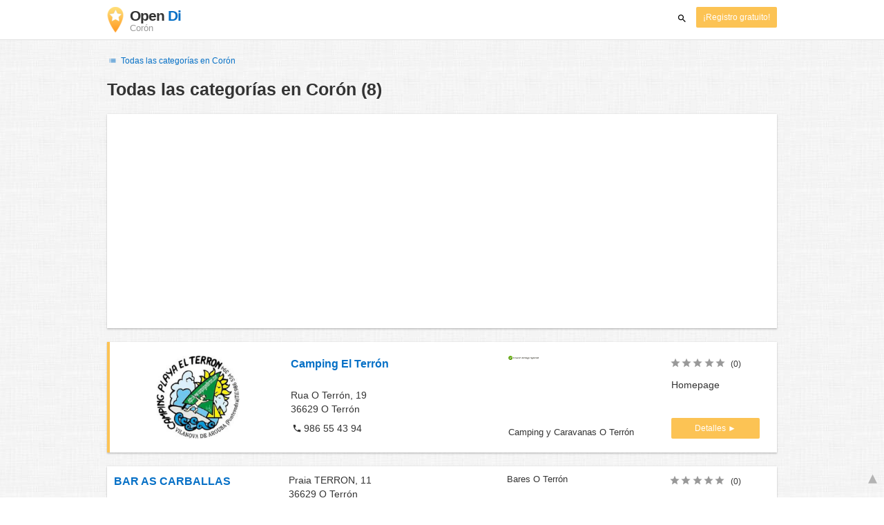

--- FILE ---
content_type: text/html; charset=UTF-8
request_url: https://www.opendi.es/coron/
body_size: 15689
content:

<!DOCTYPE html>
<html lang="es">
<head>
	<meta charset="utf-8">
	<title>Branchenbuch Corón   - the Best In Town - Opendi</title>
	<meta name="keywords" content="Branchenbuch Corón - Opendi Corón" />
	<meta name="description" content="Branchenbuch Corón en Opendi Corón: en total 8 registros y valoraciones en la categoría Branchenbuch Corón. Todos los registros con plano urbano, planificador de rutas. ¡Registro gratuito para empresas!" />
	<meta name="viewport" content="width=device-width, initial-scale=1, maximum-scale=1, user-scalable=no">
	<meta name="theme-color" content="#3873d1">
	<meta name="key" id="key" content="AIzaSyDcURdBzb5zPn6iXbZ1GjOsLtF9iR02jU4" />

    <meta property="og:url" content="https://www.opendi.es/coron/" />
    <meta property="og:type" content="website" />
    <meta property="og:title" content="Branchenbuch Corón   - the Best In Town - Opendi" />
    <meta property="og:description" content="Branchenbuch Corón en Opendi Corón: en total 8 registros y valoraciones en la categoría Branchenbuch Corón. Todos los registros con plano urbano, planificador de rutas. ¡Registro gratuito para empresas!" />
    
	
	<link rel="shortcut icon" type="image/x-icon" href="/favicon.ico" />
	<link rel="canonical" href="https://www.opendi.es/coron/" />
	    
        

        <style>
            @charset "UTF-8";@font-face{font-family:opendi-icons;src:url(//static.opendi.com/ng/fonts/opendi-icons.eot?64354591);src:url(//static.opendi.com/ng/fonts/opendi-icons.eot?64354591#iefix) format("embedded-opentype"),url(//static.opendi.com/ng/fonts/opendi-icons.woff?64354591) format("woff"),url(//static.opendi.com/ng/fonts/opendi-icons.ttf?64354591) format("truetype");font-weight:400;font-style:normal;font-display:swap}@font-face{font-family:fontello;src:url(//static.opendi.com/ng/fonts/fontello-f05fa29.eot?47381901);src:url(//static.opendi.com/ng/fonts/fontello-f05fa29.eot?47381901#iefix) format("embedded-opentype"),url(//static.opendi.com/ng/fonts/fontello-f05fa29.woff?47381901) format("woff"),url(//static.opendi.com/ng/fonts/fontello-f05fa29.ttf?47381901) format("truetype");font-weight:400;font-style:normal;font-display:swap}[class^=icon-]:before,[class*=" icon-"]:before{font-family:opendi-icons;font-style:normal;font-weight:400;speak:none;display:inline-block;text-decoration:inherit;width:1em;margin-right:.2em;text-align:center;font-variant:normal;text-transform:none;line-height:1em;margin-left:.2em;-webkit-font-smoothing:antialiased;-moz-osx-font-smoothing:grayscale}.icon-back:before{content:""}.icon-forward:before{content:""}.icon-star-full:before{content:""}.icon-star-half:before{content:""}.icon-star-empty:before{content:""}.icon-target:before{content:""}.icon-edit:before{content:""}.icon-marker:before{content:""}.icon-check:before{content:""}.icon-map:before{content:""}.icon-website:before{content:""}.icon-oprions:before{content:""}.icon-phone:before{content:""}.icon-lens:before{content:""}.icon-spread:before{content:""}.icon-facebook:before{content:""}.icon-googleplus:before{content:""}.icon-mail:before{content:""}.icon-route:before{content:""}.icon-clock:before{content:""}.icon-twitter:before{content:""}.icon-xing:before{content:""}.icon-list:before{content:""}.icon-close:before{content:""}.icon-youtube:before{content:""}.fontello-icon:before{font-family:fontello}.icon-filter:before{content:""}.icon-spinner:before{content:""}.flex{display:flex;flex-wrap:wrap}.flex-1{width:8.3333333333%}.flex-2{width:16.6666666667%}.flex-3{width:25%}.flex-4{width:33.3333333333%}.flex-4.mr-10{width:calc(25% - 10px)}.flex-5{width:41.6666666667%}.flex-6{width:50%}.flex-7{width:58.3333333333%}.flex-8{width:66.6666666667%}.flex-9{width:75%}.flex-10{width:83.3333333333%}.flex-11{width:91.6666666667%}@media (min-width: 768px) and (max-width: 992px){.flex-md-4{width:33.3333333333%}}@media (min-width: 768px) and (max-width: 992px){.flex-md-6{width:50%}.flex-md-6.mr-10{width:calc(50% - 10px)}}@media (min-width: 768px) and (max-width: 992px){.flex-md-8{width:66.6666666667%}}@media (min-width: 768px) and (max-width: 992px){.flex-md-12{width:100%}}@media (max-width: 768px){.flex-sm-4{width:33.3333333333%}}@media (max-width: 768px){.flex-sm-6{width:50%}}@media (max-width: 768px){.flex-sm-8{width:66.6666666667%}}@media (max-width: 768px){.flex-sm-12{width:100%}}.flex-grow{flex-grow:1}.flex-align-end{align-items:flex-end}.justify-between{justify-content:space-between}.justify-end{justify-content:flex-end}.inline{display:inline}.inline-block,.is_inline{display:inline-block}.collapsed{width:0;flex-grow:0;background-color:transparent}.hidden{display:none}@media (max-width: 768px){.hidden-sm{display:none}}@media (min-width: 768px) and (max-width: 992px){.hidden-md{display:none}}@media (min-width: 992px){.hidden-lg{display:none}}.text-left{text-align:left}.text-right{text-align:right}.text-center{text-align:center}.text-underline{text-decoration:underline}.text-light-gray{color:#b3b3b3}.text-gray{color:#999}.text-dark{color:#333}.text-blue{color:#0670c6}.font-small{font-size:.93em}.font-xsmall{font-size:.75em}.pl-0{padding-left:0}.pb-0{padding-bottom:0}.pr-0{padding-right:0}.pr-10{padding-right:10px}.pb-10{padding-bottom:10px}.pl-10{padding-left:10px}.pl-15{padding-left:15px}.pr-15{padding-right:15px}.pb-15{padding-bottom:15px}.pl-20{padding-left:20px}.pr-20{padding-right:20px}.pb-20{padding-bottom:20px}.pl-30{padding-left:30px}.mt-0{margin-top:0}.mb-0{margin-bottom:0}.mt-10{margin-top:10px}.mr-10{margin-right:10px}.mb-10{margin-bottom:0}.ml-10{margin-left:10px}.mb-10{margin-bottom:10px}.mb-15{margin-bottom:15px}.mt-20{margin-top:20px}.align-middle{vertical-align:middle}.round{border-radius:50%}.cursor-pointer{cursor:pointer}.border-b{border-bottom:1px solid #eee}*,*:before,*:after{box-sizing:border-box}html,body{height:100%}body{margin:0;line-height:1.429;background:#fff url(//static.opendi.com/ng/images/bg-texture.jpg);font-family:Helvetica,Arial,sans-serif;font-weight:400;font-size:14px;-webkit-font-kerning:normal;-moz-font-kerning:normal;font-kerning:normal;-webkit-font-feature-settings:"liga";-moz-font-feature-settings:"liga","kern";font-feature-settings:"liga","kern";-webkit-font-smoothing:antialiased}h1,h2,h3,.h1,.h2,.h3{padding-bottom:.5em;display:block}@media (max-width: 768px){h1{font-size:1.5em;line-height:1em}}body,h1,h2,h3,.h1,.h2,.h3,h1 a,h2 a,h3 a,.h1 a,.h2 a,.h3 a{color:#333}h1{font-size:1.8em;line-height:1.8em;font-weight:700}h2{font-size:1.5em;line-height:1.5em;font-weight:700}a{text-decoration:none;display:block;word-wrap:break-word;color:#0670c6}button a{color:inherit}button a:hover,button a:active{text-decoration:none}a:active,a:hover,a:focus{outline:0px none;text-decoration:underline}img{max-height:100%;width:auto}ul,ol{list-style:none;padding:0;margin:0}dl{overflow:hidden;margin:0}dt{color:#b3b3b3}dd{margin-inline-start:0}p{margin:0 0 10px}address{font-style:normal}fieldset{border:0px;margin:0;padding:0}.page-container{margin:0 auto}@media (min-width: 768px){.page-container{width:750px}}@media (min-width: 992px){.page-container{width:970px}}.box{padding:15px 30px;margin-bottom:20px;border-radius:0;background-color:#fff;box-shadow:0 2px 2px #00000029,0 0 2px #0000001f}@media (max-width: 768px){.box{padding:15px}}.btn{display:inline-block;height:36px;line-height:36px;padding:0 26px;margin:6px 0;border:none;transition:all .2s ease-in-out;border-radius:2px;cursor:pointer;text-align:center;vertical-align:middle;background-color:#fff;color:#333}.btn:hover{box-shadow:0 0 2px #0000001f,0 2px 2px #0003;text-decoration:none}.btn a:hover{text-decoration:none}.btn-small{padding:0 10px;font-size:.85em}.btn-gray{display:inline-block;height:36px;line-height:36px;padding:0 26px;margin:6px 0;border:none;transition:all .2s ease-in-out;border-radius:2px;cursor:pointer;text-align:center;vertical-align:middle;background-color:#fff;color:#333}.btn-gray:hover{box-shadow:0 0 2px #0000001f,0 2px 2px #0003;text-decoration:none}.btn-gray a:hover{text-decoration:none}.btn-gray{background-color:#f2f2f2;color:#0670c6}.btn-blue{display:inline-block;height:36px;line-height:36px;padding:0 26px;margin:6px 0;border:none;transition:all .2s ease-in-out;border-radius:2px;cursor:pointer;text-align:center;vertical-align:middle;background-color:#fff;color:#333}.btn-blue:hover{box-shadow:0 0 2px #0000001f,0 2px 2px #0003;text-decoration:none}.btn-blue a:hover{text-decoration:none}.btn-blue{color:#fff;text-transform:uppercase;background-color:#0670c6}.btn-yellow{display:inline-block;height:36px;line-height:36px;padding:0 26px;margin:6px 0;border:none;transition:all .2s ease-in-out;border-radius:2px;cursor:pointer;text-align:center;vertical-align:middle;background-color:#fff;color:#333}.btn-yellow:hover{box-shadow:0 0 2px #0000001f,0 2px 2px #0003;text-decoration:none}.btn-yellow a:hover{text-decoration:none}.btn-yellow{height:30px;padding:0 10px;margin:0;line-height:30px;font-size:.85em;color:#fff;background-color:#fcc354}@media (max-width: 350px){.btn-yellow{padding:0 5px;font-size:.8em}}.rating-stars{font-size:1.5em}.rating-stars .icon-star-full,.rating-stars .icon-star-empty{margin-left:-15px;vertical-align:middle}.rating-stars .icon-star-full:first-child,.rating-stars .icon-star-empty:first-child{margin-left:-7px}.rating-stars.stars-small{font-size:16px}.rating-stars.stars-small .icon-star-full,.rating-stars.stars-small .icon-star-empty{margin-left:-10px}.rating-stars.stars-small .icon-star-full:first-child,.rating-stars.stars-small .icon-star-empty:first-child{margin-left:-6px}.rating-stars .icon-star-full{color:#fcc354}.rating-stars .icon-star-empty{color:#999}.rating-num{color:#333}.map-interactive .canvas{justify-content:center;height:350px;margin:0 -30px}@media (max-width: 768px){.map-interactive .canvas{margin:0 -15px}}.map-interactive .loader{align-self:center;font-size:20px;color:#ccc;width:200px}.map-interactive .loader i{font-size:30px}.breadcrumbs{padding:20px 30px;overflow:hidden;list-style:none}.breadcrumbs .breadcrumb{display:inline-block;color:#b3b3b3;font-size:.85em}.breadcrumbs .breadcrumb a{color:#b3b3b3}.breadcrumbs .breadcrumb a:hover{text-decoration:none!important}.breadcrumbs .breadcrumb a:after{content:">";padding:0 1px;font-size:.85em}.breadcrumbs .breadcrumb:last-child a:after{content:none}.breadcrumbs-serp .breadcrumbs{padding-left:15px;padding-top:0}.top-cities{margin:0 15px;font-size:.9em}.top-cities:before{content:"Top cities"}.top-cities a{display:inline}.datasource-badge{display:inline-block;color:#b3b3b3;font-size:.85em;vertical-align:bottom}.totop{color:#b3b3b3;cursor:pointer;position:fixed;right:10px;bottom:10px}@media (max-width: 768px){.totop{display:none}}.totop:after{content:"▴";margin-left:5px;font-size:2.5em}.section a{display:inline}.error-page .error-page-container{text-align:center}.error-page .error-page-container h1{font-size:4em;padding:0}.review-captcha-response{padding:10px 0;max-width:300px}.review-captcha-response.success{color:#0670c6}.review-captcha-response.error{color:#d24b38}header{min-height:50px}header .header-mobile{position:fixed;height:50px;width:100%;z-index:2;color:#fff;padding:5px 10px;background-color:#0670c6;box-shadow:#0000004d 0 6px 10px}header .header-mobile .logo{height:50px;margin-top:-6px;color:#fff;font-size:1.2em;font-weight:700}header .header-mobile .logo:hover{text-decoration:none}header .header-mobile .logo img{height:30px}header .header-mobile .logo span{line-height:50px}@media (max-width: 400px){header .header-mobile .logo{font-size:1em}header .header-mobile .logo img{display:none}}header .header-mobile i{color:#fff;font-size:1.8em;cursor:pointer}header .header-mobile .search-input{position:absolute;top:0;right:0;width:100%;height:50px;z-index:3;overflow:hidden}header .header-mobile .search-input input{width:100%;height:100%;padding:0 50px 0 20px;border:none;background-color:transparent;font-size:18px;transition:right .3s}header .header-mobile .search-input input:focus{outline:none}header .header-mobile .search-input input,header .header-mobile .search-input input::placeholder{color:#fff}header .header-mobile .search-close{position:absolute;right:10px;z-index:20}header .header-desktop{margin:10px 0}header .header-desktop .logo:hover{text-decoration:none}header .header-desktop .slogan{padding-left:5px;font-weight:700;font-size:1.5em;line-height:1.2em;letter-spacing:-1px}header .header-desktop .slogan--slim{font-weight:400;margin-left:-4px}header .header-desktop .slogan-sub{font-size:.6em;font-weight:400;margin:0;letter-spacing:normal;line-height:12px}header .header-desktop .search-form{color:#333}header .header-desktop .search-form input,header .header-desktop .search-form button{height:30px}header .header-desktop .search-form input{border:none;padding:16px 10px;transition:flex-grow .2s;border-radius:3px 0 0 3px}header .header-desktop .search-form .input-multiple{width:140px}header .header-desktop .search-form button{width:41px;cursor:pointer;font-size:15px;background-color:#fff;border:none;padding:5px 10px;height:32px;border-radius:3px}footer{color:#b3b3b3;padding:15px;font-size:.85em}footer a{display:inline-block;color:inherit;font-size:1.2em}footer .footer-link{display:inline;margin-right:5px}.ga{overflow:hidden;padding:1em 0}.ga.abp:before{content:"Ads";font-size:10px;color:#ccc}.ga ul{margin:0;padding:0}.toG{margin-bottom:10px}.toGC a{color:#b3b3b3;font-size:.8em;text-decoration:none}.ga .label{color:#999;font-size:9px;font-weight:700}.ga li{background-color:transparent;overflow:hidden;list-style:none;position:relative;padding:8px 0;font-size:1em}.business .ga li{background-color:#f8f8f8;padding:8px}.ga li span{width:68.66667%;float:left;padding-left:.83334%;padding-right:.41667%}.ga li .spBlT{width:31.33333%;float:left;padding-left:0;padding-right:10px}.ga li .spBlT a,.ga li .spBlB a{text-decoration:underline!important}.ga li .spBlB{width:68.66667%;float:left;padding-left:.83334%;padding-right:.41667%;margin-left:31.33333%}.ga li .spBlT .bL{font-weight:700}.sky{display:none;margin-left:985px;position:absolute;top:60px}.skyde{position:fixed}@media (max-width: 768px){.ga{padding:0;margin:1em 0}.ga li .spBlT,.ga li .spBlB,.ga li span{width:80%;margin-left:20%}.ga li{padding:8px 0}.business .ga li{background-color:#eee;padding:8px 0}.ga li .spBlT .bL{padding-left:.83334%;padding-right:.41667%}.ga li .spBlB,.ga li span,.ga li .spBlT .bL{padding-left:0}}@media (max-width: 481px){.ga li .spBlT,.ga li .spBlB,.ga li span{width:100%;margin-left:0}.ga li{padding:8px 0}}@media (min-width: 1600px){.sky{display:block}}.serp header{background-color:#fff;border-bottom:1px solid #e0e0e0;left:0;position:fixed;right:0;top:0;z-index:100}.serp-container{max-width:1110px;margin-right:auto;margin-left:auto;padding:0 30px}.serp-results{position:relative;margin-top:60px}.serp-results h1{margin:0}.serp-results .back-to-city-btn{margin:20px 0 10px;font-size:12px}@keyframes spin{0%{transform:rotate(0)}to{transform:rotate(360deg)}}.serp-results .serp-article{margin:20px 0}.serp-results .serp-article h2,.serp-results .serp-article h3,.serp-results .serp-article h4{margin-bottom:10px}.serp-results .serp-article p{margin:0 0 10px}.serp-results .serp-article p:after{content:"";display:table}.serp-results .serp-article img{float:left;margin:0 30px 10px 0;width:50%;height:auto}@media (max-width: 768px){.serp-results .serp-article img{float:none;width:100%;margin-right:0}}.serp-results .serp-article ul{margin-bottom:10px;padding-left:40px}.serp-results .serp-article li{list-style:disc}.serp-results .serp-article-top{height:120px;position:relative;overflow:hidden;transition:height .3s ease-in}.serp-results .serp-article-top .read-more{position:absolute;bottom:0;left:0;width:100%;text-align:center;margin:0;padding:120px 0 10px;background-image:linear-gradient(to bottom,#fff0,#fff);cursor:pointer}.serp-results .serp-article-top .read-more span{width:120px;padding:4px 10px;background-color:#fcc354;line-height:20px;color:#fff;transition:background-color .5s}.serp-results .serp-article-top .read-more span:hover{background-color:#fbb122}.serp-results .serp-article-top.expanded{height:100%}.serp-results .serp-article-top.expanded .read-more{display:none}.serp-results .serp-listing{padding:15px 30px;margin-bottom:20px;border-radius:0;background-color:#fff;box-shadow:0 2px 2px #00000029,0 0 2px #0000001f}@media (max-width: 768px){.serp-results .serp-listing{padding:15px}}.serp-results .serp-listing{display:flex;flex-wrap:wrap;position:relative;min-height:100px;padding:10px;background-color:#fff}.serp-results .serp-listing h3{margin-top:0;color:#0670c6}.serp-results .serp-listing .image{width:25%;padding:0;position:relative}.serp-results .serp-listing .image img{height:auto;width:auto;max-width:100%;max-height:100%;position:absolute;margin:auto;top:0;right:0;bottom:0;left:0}.serp-results .serp-listing .image img:hover{cursor:pointer}@media (max-width: 768px){.serp-results .serp-listing .image{font-size:12px;width:100%;padding-left:0}.serp-results .serp-listing .image.has-logo{position:absolute;left:70%;width:30%}.serp-results .serp-listing .image h3{padding-bottom:0}}.serp-results .serp-listing .address{width:33.3333333333%}@media (max-width: 768px){.serp-results .serp-listing .address{width:66.6666666667%}}.serp-results .serp-listing .address{padding:0 15px}@media (max-width: 768px){.serp-results .serp-listing .address{padding:0;background-color:#fff}}.serp-results .serp-listing .address .phone{margin-top:8px}.serp-results .serp-listing .infos{width:25%}@media (min-width: 768px) and (max-width: 992px){.serp-results .serp-listing .infos{width:33.3333333333%}}.serp-results .serp-listing .infos{font-size:.93em;display:flex;flex-direction:column;justify-content:space-between;padding:0 15px}.serp-results .serp-listing .infos a{text-decoration:underline}.serp-results .serp-listing .infos .datasource-badge img{display:block;max-width:44px;height:auto}@media (max-width: 992px){.serp-results .serp-listing .infos{font-size:14px}}@media (max-width: 768px){.serp-results .serp-listing .infos{margin-top:15px;padding:0}.serp-results .serp-listing .infos .datasource-badge img{max-height:26px}}.serp-results .serp-listing .utils{width:16.6666666667%;display:flex;flex-direction:column;justify-content:space-between;padding:0 15px}.serp-results .serp-listing .utils .rating-stars{font-size:16px}.serp-results .serp-listing .utils .rating-stars .icon-star-full,.serp-results .serp-listing .utils .rating-stars .icon-star-empty{margin-left:-10px}.serp-results .serp-listing .utils .rating-stars .icon-star-full:first-child,.serp-results .serp-listing .utils .rating-stars .icon-star-empty:first-child{margin-left:-6px}.serp-results .serp-listing .utils .rating-stars .rating-num{font-size:.75em}.serp-results .serp-listing .utils .homepage{color:#333;margin-bottom:4px}.serp-results .serp-listing .utils button{display:inline-block;height:36px;line-height:36px;padding:0 26px;margin:6px 0;border:none;transition:all .2s ease-in-out;border-radius:2px;cursor:pointer;text-align:center;vertical-align:middle;background-color:#fff;color:#333}.serp-results .serp-listing .utils button:hover{box-shadow:0 0 2px #0000001f,0 2px 2px #0003;text-decoration:none}.serp-results .serp-listing .utils button a:hover{text-decoration:none}.serp-results .serp-listing .utils button{height:30px;padding:0 10px;margin:0;line-height:30px;font-size:.85em;color:#fff;background-color:#fcc354}@media (max-width: 350px){.serp-results .serp-listing .utils button{padding:0 5px;font-size:.8em}}.serp-results .serp-listing .utils button{width:100%;font-size:.85em;text-transform:none;height:30px;line-height:30px;padding:0 10px}.serp-results .serp-listing .utils button:after{max-width:100%;content:"►"}@media (max-width: 992px){.serp-results .serp-listing .utils{width:100%;margin:10px 0 0}.serp-results .serp-listing .utils .rating-stars{margin-bottom:0}.serp-results .serp-listing .utils .homepage,.serp-results .serp-listing .utils button{display:none}}@media (max-width: 768px){.serp-results .serp-listing .utils{padding:0}}.serp-results .serp-listing.premium{min-height:160px;padding-top:20px;padding-bottom:20px;border-left:4px solid #FCC354}.serp-results .serp-listing.premium .utils .rating-stars{margin-bottom:10px}@media (max-width: 768px){.serp-results .serp-listing{flex-direction:column}.serp-results .serp-listing h3{margin-bottom:0}}.serp-results .serp-spinner-overlay{display:none;position:absolute;width:100%;top:0;left:0;bottom:70px;background-color:#fff9;z-index:9998}.serp-results .serp-spinner-overlay .icon-spinner{position:fixed;top:30%;left:55%;font-size:40px;color:#404040;animation:spin 2s infinite linear}.serp-results .serp-spinner-overlay .icon-spinner:before{height:80px;width:80px;line-height:80px;margin:0;padding:0}.serp-results .serp-spinner-overlay .spinner--steps{animation:spin 1s infinite steps(8)}@media (max-width: 992px){.serp-container{padding:0 15px}.serp-results{padding:0 10px}.serp-results h1{margin:0}.serp-results .serp-spinner-overlay .icon-spinner{top:50%;left:42%}}@media (max-width: 768px){.serp-container{padding:0}.serp-results .serp-spinner-overlay{position:fixed;background-color:#0009}.serp-results .serp-spinner-overlay .icon-spinner{position:fixed;transform:translate(-50%,-50%);color:#fff}}.gm-style img{max-height:none}.pagination{margin:20px 0}.pagination .pagination-item,.pagination .dropdown-list{box-shadow:0 1px 1px #0003;margin:0;border-radius:2px;background:#f2f2f2;text-decoration:none;cursor:pointer}.pagination .pagination-item:hover,.pagination .dropdown-list .dopdown-item:hover{background-color:#ccc}.pagination .pagination-item{display:inline-block}.pagination .pagination-item a{padding:7px 14px;color:#333}.pagination .pagination-item.current{background-color:#ccc;text-decoration:none}.pagination .dropdown-btn{padding:7px 14px;position:relative}.pagination .dropdown-btn:hover>.dropdown-list{display:block}.pagination .dropdown-list{display:none;position:absolute;width:100px;left:0;top:31px}.pagination .dropdown-list a{padding:2px 14px;position:relative}.serp-sidebar{padding:0 20px 0 0}.serp-sidebar .sidebar-content{padding:15px 0}.serp-sidebar .sidebar-content.no-slider{padding-top:0}.serp-sidebar .sidebar-content.sticky{position:fixed;top:0;width:250px}.serp-sidebar .sidebar-content .serp-sidebar-hide{display:none}.serp-sidebar .serp-sidebar-distance{padding:0 10px}.serp-sidebar .serp-sidebar-distance .slider-label{display:block;margin-bottom:10px}.serp-sidebar .serp-sidebar-distance .slider-label{font-weight:600}.serp-sidebar .serp-sidebar-distance .slider-meter{margin-bottom:6px;font-size:12px;color:#666}.serp-sidebar .serp-sidebar-distance .slider-bar{margin-bottom:25px}.serp-sidebar .serp-sidebar-distance .slider-bar.noUi-horizontal{height:10px}.serp-sidebar .serp-sidebar-distance .slider-bar.noUi-horizontal .noUi-connect{background:#0670c6}.serp-sidebar .serp-sidebar-distance .slider-bar.noUi-horizontal .noUi-handle{width:20px;height:20px;right:-10px;cursor:pointer}.serp-sidebar .serp-sidebar-distance .slider-bar.noUi-horizontal .noUi-handle:focus{outline:none}.serp-sidebar .serp-sidebar-distance .slider-bar.noUi-horizontal .noUi-handle:before,.serp-sidebar .serp-sidebar-distance .slider-bar.noUi-horizontal .noUi-handle:after{height:8px;top:5px}.serp-sidebar .serp-sidebar-distance .slider-bar.noUi-horizontal .noUi-handle:before{left:10px}.serp-sidebar .serp-sidebar-distance .slider-bar.noUi-horizontal .noUi-handle:after{left:8px}.serp-sidebar .serp-sidebar-distance .slider-bar.noUi-horizontal .noUi-tooltip{bottom:-50px;font-size:12px;font-weight:600;line-height:14px}.serp-sidebar .serp-sidebar-distance .slider-bar.noUi-horizontal .noUi-tooltip .text{font-size:10px;font-weight:400}.serp-sidebar .serp-sidebar-distance .slider-bar.noUi-horizontal .noUi-pips{padding-top:3px}.serp-sidebar .serp-sidebar-distance .slider-bar.noUi-horizontal .noUi-pips .noUi-marker{margin:0;height:6px;width:1px}.serp-sidebar .serp-sidebar-distance .slider-bar.noUi-horizontal .noUi-pips .noUi-value,.serp-sidebar .serp-sidebar-distance .slider-bar.without-tip .noUi-tooltip{display:none}.serp-sidebar .serp-sidebar-distance .slider-info{font-size:12px}.serp-sidebar .serp-sidebar-filter .filter-title{margin:10px 0;border-top:1px solid #b3b3b3;border-bottom:1px solid #b3b3b3;padding:10px;font-weight:600}.serp-sidebar .serp-sidebar-filter .filter-item{margin-bottom:6px;padding:2px 10px;cursor:pointer}.serp-sidebar .serp-sidebar-filter .filter-item:last-child{margin-bottom:0}.serp-sidebar .serp-sidebar-filter .filter-item .checkbox,.serp-sidebar .serp-sidebar-filter .filter-item .label{display:inline-block;cursor:pointer}.serp-sidebar .serp-sidebar-filter .filter-item .checkbox{width:18px}.serp-sidebar .serp-sidebar-filter .filter-item .label{width:80%}.serp-sidebar .serp-sidebar-filter .filter-item .label,.serp-sidebar .serp-sidebar-filter .filter-item .label .amount{margin-left:4px}.serp-sidebar .serp-sidebar-filter .filter-item:hover{background-color:#f2f2f2}.serp-sidebar .no-slider .filter-title{border-top:none}@media (max-width: 1200px){.serp-sidebar .sidebar-content.sticky{width:22%}}@media (max-width: 992px){.serp-sidebar{position:fixed;width:100%;height:100%;left:0;bottom:0;padding:0;background-color:#fff;z-index:9998}.serp-sidebar .sidebar-content{height:100%}.serp-sidebar .sidebar-content.sticky{position:static;top:unset;width:100%}.serp-sidebar .sidebar-content .serp-sidebar-filter .filter-item .label{width:90%}.serp-sidebar .sidebar-content .serp-sidebar-hide{display:block;margin:20px 10px 0}}/*! nouislider - 11.0.3 - 2018-01-21 14:04:07 */.noUi-target,.noUi-target *{-webkit-touch-callout:none;-webkit-tap-highlight-color:transparent;-webkit-user-select:none;-ms-touch-action:none;touch-action:none;-ms-user-select:none;-moz-user-select:none;user-select:none;-moz-box-sizing:border-box;box-sizing:border-box}.noUi-target{position:relative;direction:ltr}.noUi-base,.noUi-connects{width:100%;height:100%;position:relative;z-index:1}.noUi-connects{overflow:hidden;z-index:0}.noUi-connect,.noUi-origin{will-change:transform;position:absolute;z-index:1;top:0;left:0;height:100%;width:100%;-webkit-transform-origin:0 0;transform-origin:0 0}html:not([dir=rtl]) .noUi-horizontal .noUi-origin{left:auto;right:0}.noUi-vertical .noUi-origin{width:0}.noUi-horizontal .noUi-origin{height:0}.noUi-handle{position:absolute}.noUi-state-tap .noUi-connect,.noUi-state-tap .noUi-origin{-webkit-transition:transform .3s;transition:transform .3s}.noUi-state-drag *{cursor:inherit!important}.noUi-horizontal{height:18px}.noUi-horizontal .noUi-handle{width:34px;height:28px;left:-17px;top:-6px}.noUi-vertical{width:18px}.noUi-vertical .noUi-handle{width:28px;height:34px;left:-6px;top:-17px}html:not([dir=rtl]) .noUi-horizontal .noUi-handle{right:-17px;left:auto}.noUi-target{background:#fafafa;border-radius:4px;border:1px solid #D3D3D3;box-shadow:inset 0 1px 1px #f0f0f0,0 3px 6px -5px #bbb}.noUi-connects{border-radius:3px}.noUi-connect{background:#3fb8af}.noUi-draggable{cursor:ew-resize}.noUi-vertical .noUi-draggable{cursor:ns-resize}.noUi-handle{border:1px solid #D9D9D9;border-radius:3px;background:#fff;cursor:default;box-shadow:inset 0 0 1px #fff,inset 0 1px 7px #ebebeb,0 3px 6px -3px #bbb}.noUi-active{box-shadow:inset 0 0 1px #fff,inset 0 1px 7px #ddd,0 3px 6px -3px #bbb}.noUi-handle:after,.noUi-handle:before{content:"";display:block;position:absolute;height:14px;width:1px;background:#e8e7e6;left:14px;top:6px}.noUi-handle:after{left:17px}.noUi-vertical .noUi-handle:after,.noUi-vertical .noUi-handle:before{width:14px;height:1px;left:6px;top:14px}.noUi-vertical .noUi-handle:after{top:17px}[disabled] .noUi-connect{background:#b8b8b8}[disabled] .noUi-handle,[disabled].noUi-handle,[disabled].noUi-target{cursor:not-allowed}.noUi-pips,.noUi-pips *{-moz-box-sizing:border-box;box-sizing:border-box}.noUi-pips{position:absolute;color:#999}.noUi-value{position:absolute;white-space:nowrap;text-align:center}.noUi-value-sub{color:#ccc;font-size:10px}.noUi-marker{position:absolute;background:#ccc}.noUi-marker-large,.noUi-marker-sub{background:#aaa}.noUi-pips-horizontal{padding:10px 0;height:80px;top:100%;left:0;width:100%}.noUi-value-horizontal{-webkit-transform:translate(-50%,50%);transform:translate(-50%,50%)}.noUi-rtl .noUi-value-horizontal{-webkit-transform:translate(50%,50%);transform:translate(50%,50%)}.noUi-marker-horizontal.noUi-marker{margin-left:-1px;width:2px;height:5px}.noUi-marker-horizontal.noUi-marker-sub{height:10px}.noUi-marker-horizontal.noUi-marker-large{height:15px}.noUi-pips-vertical{padding:0 10px;height:100%;top:0;left:100%}.noUi-value-vertical{-webkit-transform:translate(0,-50%);transform:translate(0,-50%,0);padding-left:25px}.noUi-rtl .noUi-value-vertical{-webkit-transform:translate(0,50%);transform:translateY(50%)}.noUi-marker-vertical.noUi-marker{width:5px;height:2px;margin-top:-1px}.noUi-marker-vertical.noUi-marker-sub{width:10px}.noUi-marker-vertical.noUi-marker-large{width:15px}.noUi-tooltip{display:block;position:absolute;border:1px solid #D9D9D9;border-radius:3px;background:#fff;color:#000;padding:5px;text-align:center;white-space:nowrap}.noUi-horizontal .noUi-tooltip{-webkit-transform:translate(-50%,0);transform:translate(-50%);left:50%;bottom:120%}.noUi-vertical .noUi-tooltip{-webkit-transform:translate(0,-50%);transform:translateY(-50%);top:50%;right:120%}

    </style>

    <script
        defer type="text/javascript" src="https://api.pirsch.io/pirsch-extended.js" id="pirschextendedjs"
        data-code="sHqcVVVXz0SvK8apHKaBspqXOmRAKclZ"></script>

    <script type="application/ld+json">{"@context":"https://schema.org","@type":"WebSite","url":"https://www.opendi.es/","name":"The Best In Town - Opendi"}</script>

    <script type="application/javascript">
        window.isMobile=function(){var i=!1;return function(a){(/(android|bb\d+|meego).+mobile|avantgo|bada\/|blackberry|blazer|compal|elaine|fennec|hiptop|iemobile|ip(hone|od)|iris|kindle|lge |maemo|midp|mmp|mobile.+firefox|netfront|opera m(ob|in)i|palm( os)?|phone|p(ixi|re)\/|plucker|pocket|psp|series(4|6)0|symbian|treo|up\.(browser|link)|vodafone|wap|windows ce|xda|xiino/i.test(a)||/1207|6310|6590|3gso|4thp|50[1-6]i|770s|802s|a wa|abac|ac(er|oo|s\-)|ai(ko|rn)|al(av|ca|co)|amoi|an(ex|ny|yw)|aptu|ar(ch|go)|as(te|us)|attw|au(di|\-m|r |s )|avan|be(ck|ll|nq)|bi(lb|rd)|bl(ac|az)|br(e|v)w|bumb|bw\-(n|u)|c55\/|capi|ccwa|cdm\-|cell|chtm|cldc|cmd\-|co(mp|nd)|craw|da(it|ll|ng)|dbte|dc\-s|devi|dica|dmob|do(c|p)o|ds(12|\-d)|el(49|ai)|em(l2|ul)|er(ic|k0)|esl8|ez([4-7]0|os|wa|ze)|fetc|fly(\-|_)|g1 u|g560|gene|gf\-5|g\-mo|go(\.w|od)|gr(ad|un)|haie|hcit|hd\-(m|p|t)|hei\-|hi(pt|ta)|hp( i|ip)|hs\-c|ht(c(\-| |_|a|g|p|s|t)|tp)|hu(aw|tc)|i\-(20|go|ma)|i230|iac( |\-|\/)|ibro|idea|ig01|ikom|im1k|inno|ipaq|iris|ja(t|v)a|jbro|jemu|jigs|kddi|keji|kgt( |\/)|klon|kpt |kwc\-|kyo(c|k)|le(no|xi)|lg( g|\/(k|l|u)|50|54|\-[a-w])|libw|lynx|m1\-w|m3ga|m50\/|ma(te|ui|xo)|mc(01|21|ca)|m\-cr|me(rc|ri)|mi(o8|oa|ts)|mmef|mo(01|02|bi|de|do|t(\-| |o|v)|zz)|mt(50|p1|v )|mwbp|mywa|n10[0-2]|n20[2-3]|n30(0|2)|n50(0|2|5)|n7(0(0|1)|10)|ne((c|m)\-|on|tf|wf|wg|wt)|nok(6|i)|nzph|o2im|op(ti|wv)|oran|owg1|p800|pan(a|d|t)|pdxg|pg(13|\-([1-8]|c))|phil|pire|pl(ay|uc)|pn\-2|po(ck|rt|se)|prox|psio|pt\-g|qa\-a|qc(07|12|21|32|60|\-[2-7]|i\-)|qtek|r380|r600|raks|rim9|ro(ve|zo)|s55\/|sa(ge|ma|mm|ms|ny|va)|sc(01|h\-|oo|p\-)|sdk\/|se(c(\-|0|1)|47|mc|nd|ri)|sgh\-|shar|sie(\-|m)|sk\-0|sl(45|id)|sm(al|ar|b3|it|t5)|so(ft|ny)|sp(01|h\-|v\-|v )|sy(01|mb)|t2(18|50)|t6(00|10|18)|ta(gt|lk)|tcl\-|tdg\-|tel(i|m)|tim\-|t\-mo|to(pl|sh)|ts(70|m\-|m3|m5)|tx\-9|up(\.b|g1|si)|utst|v400|v750|veri|vi(rg|te)|vk(40|5[0-3]|\-v)|vm40|voda|vulc|vx(52|53|60|61|70|80|81|83|85|98)|w3c(\-| )|webc|whit|wi(g |nc|nw)|wmlb|wonu|x700|yas\-|your|zeto|zte\-/i.test(a.substr(0,4)))&&(i=!0)}(navigator.userAgent||navigator.vendor||window.opera),i};

    </script>
</head>

<body>
                
	    <div class="js-serp serp">

        
<header id="js-header-small" data-header-type="">

        <div class="header-mobile flex justify-between hidden-lg hidden-md">
        <div class="js-search-hide flex-6">
            <a href="https://www.opendi.es" class="logo inline-block">
                <img src="//static.opendi.com/ng/images/logo_small.png"
                    class="align-middle"
                    alt="Opendi Stadtbranchenbuch"
                    width="24"
                    height="37">
                <span class="align-middle"> Opendi </span>
            </a>
        </div>

        <div>
            
            
            <form action="//www.opendi.es/search"
                  method="get"
                  class="inline-block align-middle">

                <label for="what" class="js-search-hide search-label" id="search-label">
                    <i class="icon-lens"></i>
                </label>

                <div class="search-input flex hidden" id="search-input">
                                            <input type="text" id="search-input-what" class="flex-12" name="what" placeholder='Buscar' required>
                                    </div>
            </form>

            <i id="search-close" class="search-close icon-close hidden"></i>
        </div>
    </div>

        <div class="page-container">
        <div class="header-desktop flex justify-between hidden-sm">
            <div class="flex-4">
                <a href="https://www.opendi.es" class="logo">
                    <img src="//static.opendi.com/ng/images/logo_small.png"
                        class="inline-block align-middle"
                        alt="Opendi Stadtbranchenbuch" width="24" height="37">

                    <div class="slogan inline-block align-middle">
                                                    <span class="text-dark">Open</span>
                            <span class="text-blue">Di</span>
                            <p class="slogan-sub text-gray"> Corón</p>
                                            </div>
                </a>
            </div>

            <div class="flex-8 flex justify-end">
                <form id="header-search"
                    action="//www.opendi.es/search"
                    method="get"
                    class="search-form flex-8 flex justify-end">
                                            <input type="text" name="what" class="flex-grow align-middle collapsed" placeholder='Buscar' value="" id="js-search-terms" required>
                        <input type="hidden" name="where" placeholder="Wo" value="Corón" id="js-search-loc">
                    
                    <button type="submit"
                            id="js-search-submit"
                            class="search-submit-btn align-middle">
                        <i class="icon-lens"></i>
                    </button>
                </form>

                                    <a href="https://service.opendi.es/listings?step=1" class="btn-yellow ml-10">
                        ¡Registro gratuito!
                    </a>
                            </div>
        </div>
    </div>

</header>

        
<section class="serp-results page-container">

            <div class="flex justify-between">
            <a href="https://www.opendi.es/coron/" class="back-to-city-btn">
                <i class="icon-list"></i>
                Todas las categorías en Corón
            </a>

            
        </div>

        <h1>
                            <span>Todas las categorías en</span>
                        <span id="serp-result-where">Corón  </span>
            <span id="serp-result-num">(8)</span>
        </h1>
    
    
    
    <div id="gAdsTop" class="box">
                    <!-- SBB Trefferliste oben -->
            <ins class="adsbygoogle"
                 style="display:block"
                 data-ad-client="ca-pub-9411945535466368"
                 data-ad-slot="7094954059"
                 data-ad-format="auto"
                 data-full-width-responsive="true"></ins>
            <script>
                (adsbygoogle = window.adsbygoogle || []).push({});
            </script>
            </div>

    
    <div id="serp-listing-wrapper" class="serp-listing-wrapper">
                    
    <div data-source="yext"
        data-listing-id="1815033"
                    data-yext-id="25655307"
                data-rank="1"
        class="js-serp-listing serp-listing premium">

    

    <div class="image has-logo">
                    <img src="//a.mktgcdn.com/p/Xo_4sR4-JP6pBq9S4GkQ5uzvUW8kE5JEfMtd1g1N62I/360x360.jpg"
                    class="js-link"
                    data-js-link="https://www.opendi.es/coron/1815033.html"
                    alt="Logo"
                    width="360"
                    height="360"
                    loading="lazy">
            </div>

    <div class="address">
                                    <a href="https://www.opendi.es/coron/1815033.html"
                        
	data-role="yext-action" 
	data-yext-action="click" 
	data-yext-source="serp" 
	data-yext-target="name" 
	data-yext-id="25655307"
 >
                    <h3>Camping El Terrón</h3>
                </a>
                    
        <address>
                            <div>Rua O Terrón, 19</div>
            
                                                <span>36629</span>
                                <span>
                    O Terrón
                                    </span>
                                        <div class="phone"><span class="icon-phone"></span>986 55 43 94</div>
                    </address>
    </div>

    <div class="infos">
        
        
        <div class="datasource-badge">
                            <img src="//static.opendi.com/ng/images/datasource/yext.png"
                     class="full-width" alt="Yext Logo"
                     width=143 height=20>
                    </div>
            <div>
            <span>Camping y Caravanas</span>
            <span>O Terrón</span>
        </div>
    </div>

    <div class="utils">
        <div>
            <div class="rating-stars yext-action"
                
	data-role="yext-action" 
	data-yext-action="click" 
	data-yext-source="serp" 
	data-yext-target="reviews" 
	data-yext-id="25655307"
 >
                 	
	
 		    <i class="icon-star-empty"></i>
		    <i class="icon-star-empty"></i>
		    <i class="icon-star-empty"></i>
		    <i class="icon-star-empty"></i>
		    <i class="icon-star-empty"></i>
	

                <span class="rating-num">(0)</span>
            </div>
                            <a href="http://www.campingelterron.net"
                    target="_blank"
                    class="homepage"
                    data-follow-link="http://www.campingelterron.net"
                        
	data-role="yext-action" 
	data-yext-action="click" 
	data-yext-source="serp" 
	data-yext-target="website" 
	data-yext-id="25655307"
 >
                    Homepage
                </a>
                    </div>
                    <button class="js-link"
                    data-js-link="https://www.opendi.es/coron/1815033.html"
                    data-js-new-window="false"
                    data-follow-link-blank="https://www.opendi.es/coron/1815033.html"
                    href="https://www.opendi.es/coron/1815033.html"
                    yext-timeout="1"
                
	data-role="yext-action" 
	data-yext-action="click" 
	data-yext-source="serp" 
	data-yext-target="website" 
	data-yext-id="25655307"
 >
                Detalles
            </button>
            </div>
</div>

                    
    <div data-source="eigenBestand"
        data-listing-id="1826207"
                data-rank="2"
        class="js-serp-listing serp-listing ">

    

    <div class="image ">
                                    <a href="https://www.opendi.es/coron/1826207.html">
                    <h3>BAR AS CARBALLAS</h3>
                </a>
                        </div>

    <div class="address">
        
        <address>
                            <div>Praia TERRON, 11</div>
            
                                                <span>36629</span>
                                <span>
                    O Terrón
                                    </span>
                                </address>
    </div>

    <div class="infos">
                <div>
            <span>Bares</span>
            <span>O Terrón</span>
        </div>
    </div>

    <div class="utils">
        <div>
            <div class="rating-stars yext-action"
                
 >
                 	
	
 		    <i class="icon-star-empty"></i>
		    <i class="icon-star-empty"></i>
		    <i class="icon-star-empty"></i>
		    <i class="icon-star-empty"></i>
		    <i class="icon-star-empty"></i>
	

                <span class="rating-num">(0)</span>
            </div>
                    </div>
                    <button class="js-link"
                    data-js-link="https://www.opendi.es/coron/1826207.html"
                    data-js-new-window="false"
                    data-follow-link-blank="https://www.opendi.es/coron/1826207.html"
                    href="https://www.opendi.es/coron/1826207.html"
                    yext-timeout="1"
                
 >
                Detalles
            </button>
            </div>
</div>

                    
    <div data-source="eigenBestand"
        data-listing-id="1873181"
                data-rank="3"
        class="js-serp-listing serp-listing ">

    

    <div class="image ">
                                    <a href="https://www.opendi.es/coron/1873181.html">
                    <h3>Farmacia Caleiro. Mercedes Castro</h3>
                </a>
                        </div>

    <div class="address">
        
        <address>
                            <div>Carretera EP-9704, 66</div>
            
                                                <span>36629</span>
                                <span>
                    Vilanova de Arousa
                                    </span>
                                </address>
    </div>

    <div class="infos">
                <div>
            <span>Farmacias</span>
            <span>Vilanova de Arousa</span>
        </div>
    </div>

    <div class="utils">
        <div>
            <div class="rating-stars yext-action"
                
 >
                 	
	
 		    <i class="icon-star-empty"></i>
		    <i class="icon-star-empty"></i>
		    <i class="icon-star-empty"></i>
		    <i class="icon-star-empty"></i>
		    <i class="icon-star-empty"></i>
	

                <span class="rating-num">(0)</span>
            </div>
                    </div>
                    <button class="js-link"
                    data-js-link="https://www.opendi.es/coron/1873181.html"
                    data-js-new-window="false"
                    data-follow-link-blank="https://www.opendi.es/coron/1873181.html"
                    href="https://www.opendi.es/coron/1873181.html"
                    yext-timeout="1"
                
 >
                Detalles
            </button>
            </div>
</div>

                    
    <div data-source="eigenBestand"
        data-listing-id="1180905"
                data-rank="4"
        class="js-serp-listing serp-listing ">

    

    <div class="image ">
                                    <a href="https://www.opendi.es/coron/1180905.html">
                    <h3>Hotel Alpina **</h3>
                </a>
                        </div>

    <div class="address">
        
        <address>
                            <div>Calle Corón</div>
            
                                                <span>36629</span>
                                <span>
                    Corón
                                    </span>
                                </address>
    </div>

    <div class="infos">
                <div>
            <span>Hoteles | Restaurantes</span>
            <span>Corón</span>
        </div>
    </div>

    <div class="utils">
        <div>
            <div class="rating-stars yext-action"
                
 >
                 	
	
 		    <i class="icon-star-empty"></i>
		    <i class="icon-star-empty"></i>
		    <i class="icon-star-empty"></i>
		    <i class="icon-star-empty"></i>
		    <i class="icon-star-empty"></i>
	

                <span class="rating-num">(0)</span>
            </div>
                    </div>
                    <button class="js-link"
                    data-js-link="https://www.opendi.es/coron/1180905.html"
                    data-js-new-window="false"
                    data-follow-link-blank="https://www.opendi.es/coron/1180905.html"
                    href="https://www.opendi.es/coron/1180905.html"
                    yext-timeout="1"
                
 >
                Detalles
            </button>
            </div>
</div>

                    
    <div data-source="eigenBestand"
        data-listing-id="1850934"
                data-rank="5"
        class="js-serp-listing serp-listing ">

    

    <div class="image ">
                                    <a href="https://www.opendi.es/coron/1850934.html">
                    <h3>Peluquería Velvet Unisex</h3>
                </a>
                        </div>

    <div class="address">
        
        <address>
                            <div>Calle Caleiro, 4</div>
            
                                                <span>36629</span>
                                <span>
                    Tarrío
                                    </span>
                                </address>
    </div>

    <div class="infos">
                <div>
            <span>Reducción de peso y Centros de Belleza</span>
            <span>Tarrío</span>
        </div>
    </div>

    <div class="utils">
        <div>
            <div class="rating-stars yext-action"
                
 >
                 	
	
 		    <i class="icon-star-empty"></i>
		    <i class="icon-star-empty"></i>
		    <i class="icon-star-empty"></i>
		    <i class="icon-star-empty"></i>
		    <i class="icon-star-empty"></i>
	

                <span class="rating-num">(0)</span>
            </div>
                    </div>
                    <button class="js-link"
                    data-js-link="https://www.opendi.es/coron/1850934.html"
                    data-js-new-window="false"
                    data-follow-link-blank="https://www.opendi.es/coron/1850934.html"
                    href="https://www.opendi.es/coron/1850934.html"
                    yext-timeout="1"
                
 >
                Detalles
            </button>
            </div>
</div>

                    
    <div data-source="eigenBestand"
        data-listing-id="1802309"
                data-rank="6"
        class="js-serp-listing serp-listing ">

    

    <div class="image ">
                                    <a href="https://www.opendi.es/coron/1802309.html">
                    <h3>Sportium en Bar Agua</h3>
                </a>
                        </div>

    <div class="address">
        
        <address>
                            <div>Lugar Carretera de acceso A Illa-Pantrigueira, 67</div>
            
                                                <span>36629</span>
                                <span>
                    Vilanova de Arousa
                                    </span>
                                </address>
    </div>

    <div class="infos">
                <div>
            <span>Salones Recreativos Y De Juego</span>
            <span>Vilanova de Arousa</span>
        </div>
    </div>

    <div class="utils">
        <div>
            <div class="rating-stars yext-action"
                
 >
                 	
	
 		    <i class="icon-star-empty"></i>
		    <i class="icon-star-empty"></i>
		    <i class="icon-star-empty"></i>
		    <i class="icon-star-empty"></i>
		    <i class="icon-star-empty"></i>
	

                <span class="rating-num">(0)</span>
            </div>
                    </div>
                    <button class="js-link"
                    data-js-link="https://www.opendi.es/coron/1802309.html"
                    data-js-new-window="false"
                    data-follow-link-blank="https://www.opendi.es/coron/1802309.html"
                    href="https://www.opendi.es/coron/1802309.html"
                    yext-timeout="1"
                
 >
                Detalles
            </button>
            </div>
</div>

                    
    <div data-source="eigenBestand"
        data-listing-id="1802971"
                data-rank="7"
        class="js-serp-listing serp-listing ">

    

    <div class="image ">
                                    <a href="https://www.opendi.es/coron/1802971.html">
                    <h3>Sportium en Bar Cafe Ole</h3>
                </a>
                        </div>

    <div class="address">
        
        <address>
                            <div>Lugar de Tarrio, 33</div>
            
                                                <span>36629</span>
                                <span>
                    Vilanova de Arousa
                                    </span>
                                </address>
    </div>

    <div class="infos">
                <div>
            <span>Salones Recreativos Y De Juego</span>
            <span>Vilanova de Arousa</span>
        </div>
    </div>

    <div class="utils">
        <div>
            <div class="rating-stars yext-action"
                
 >
                 	
	
 		    <i class="icon-star-empty"></i>
		    <i class="icon-star-empty"></i>
		    <i class="icon-star-empty"></i>
		    <i class="icon-star-empty"></i>
		    <i class="icon-star-empty"></i>
	

                <span class="rating-num">(0)</span>
            </div>
                    </div>
                    <button class="js-link"
                    data-js-link="https://www.opendi.es/coron/1802971.html"
                    data-js-new-window="false"
                    data-follow-link-blank="https://www.opendi.es/coron/1802971.html"
                    href="https://www.opendi.es/coron/1802971.html"
                    yext-timeout="1"
                
 >
                Detalles
            </button>
            </div>
</div>

                    
    <div data-source="eigenBestand"
        data-listing-id="1820026"
                data-rank="8"
        class="js-serp-listing serp-listing ">

    

    <div class="image ">
                                    <a href="https://www.opendi.es/coron/1820026.html">
                    <h3>Sportium en Bar Fortuna</h3>
                </a>
                        </div>

    <div class="address">
        
        <address>
                            <div>Tarrío, 8</div>
            
                                                <span>36629</span>
                                <span>
                    Vilanova de Arousa
                                    </span>
                                </address>
    </div>

    <div class="infos">
                <div>
            <span>Salones Recreativos Y De Juego</span>
            <span>Vilanova de Arousa</span>
        </div>
    </div>

    <div class="utils">
        <div>
            <div class="rating-stars yext-action"
                
 >
                 	
	
 		    <i class="icon-star-empty"></i>
		    <i class="icon-star-empty"></i>
		    <i class="icon-star-empty"></i>
		    <i class="icon-star-empty"></i>
		    <i class="icon-star-empty"></i>
	

                <span class="rating-num">(0)</span>
            </div>
                    </div>
                    <button class="js-link"
                    data-js-link="https://www.opendi.es/coron/1820026.html"
                    data-js-new-window="false"
                    data-follow-link-blank="https://www.opendi.es/coron/1820026.html"
                    href="https://www.opendi.es/coron/1820026.html"
                    yext-timeout="1"
                
 >
                Detalles
            </button>
            </div>
</div>

            </div>

    

    
    <div class="breadcrumbs-serp">
        <ol class="breadcrumbs hidden-sm">
                            <li class="breadcrumb">
        <a href="https://www.opendi.es/provincia-castilla-y-leon/">Castilla Y Leon</a>
    </li>
            
                            <li class="breadcrumb">
        <a href="https://www.opendi.es/coron/">Guía Regional Corón</a>
    </li>
            
    
    
    
    </ol>    </div>

    
    <div id="serp-spinner-overlay" class="serp-spinner-overlay"><i
                class="fontello-icon icon-spinner spinner--steps"></i></div>

</section>

        
<script>
    var yext = {};
    yext.source = "serp";
    yext.pid = "f8fToJ6cQ4";
    yext.useragent = "";
    yext.uip = "";
    yext.pageurl = "";
    yext.serpwhat = "";
    yext.serpwhere = "Corón";
</script>
<script>
    var Opendi = {};

    Opendi.userip = "18.188.183.247:51170";
    Opendi.baseDomain = "opendi.es";
    Opendi.sslEnabled = true;

    Opendi.telegate = {};
    Opendi.telegate.host = "";
    Opendi.telegate.requestId = "5e2fdbeb7c5a8810a2d0d854e7403001";
</script>


<script type="text/javascript">
    let articleReadMore = document.querySelector("#article-read-more");
    let articlWrapper = document.querySelector("#article-wrapper");

    if (articleReadMore !== null) {
        articleReadMore.addEventListener("click", () => {
            articlWrapper.classList.toggle("expanded");
        })
    }
</script>
        <footer class="footer page-container p-15 font-xsmall">

    
    <ul>
        <li class="footer-link">
            <a href="https://www.opendi.com/" target="_blank">© 2006-2026 Opendi International AG</a>
        </li>
                    <li class="footer-link">
                <a href="https://www.opendi.es/content/contact_information.html">Contacto</a>
            </li>
            <li class="footer-link">
                <a href="https://www.opendi.es/content/privacy_information.html">Intimidad</a>
            </li>
            </ul>

	<div class="totop js-goto" data-goto="body"></div>
</footer>


    </div>

    <script type="text/javascript"
            async
            src="https://pagead2.googlesyndication.com/pagead/js/adsbygoogle.js?client=ca-pub-9411945535466368"
            crossorigin="anonymous"></script>

    <script type="text/javascript">
        var Opendi = Opendi || {};
    </script>

    <script type="text/javascript">
        document.addEventListener("DOMContentLoaded",function(){var e=document.querySelectorAll(".js-goto"),t=document.getElementById("js-header-small"),n=t?parseInt(getComputedStyle(t).height,10):0;e.forEach(function(i){i.addEventListener("click",function(o){var a=this.dataset.goto,r=document.querySelector("."+a)||document.querySelector(a);if(r){var d=r.getBoundingClientRect().top+window.pageYOffset-n;window.scrollTo({top:d,behavior:"smooth"})}})})});document.addEventListener("DOMContentLoaded",function(){let e=document.getElementById("js-search-terms"),t=document.getElementById("js-search-submit"),n=document.getElementById("header-search"),i=document.querySelectorAll(".js-serp-sidebar-show"),o=document.getElementById("serp-sidebar-hide"),a=document.getElementById("serp-sidebar"),r=document.getElementById("search-label"),d=document.getElementById("search-input"),s=document.getElementById("search-input-what"),u=document.getElementById("search-close"),p=document.querySelectorAll(".js-search-hide");t&&t.addEventListener("click",function(c){e&&e.classList.contains("collapsed")?(c.preventDefault(),e.classList.remove("collapsed"),e.focus(),t.classList.remove("round")):n&&n.checkValidity()&&n.submit()}),r&&r.addEventListener("click",function(){d&&d.classList.remove("hidden"),s&&s.focus(),u&&u.classList.remove("hidden"),p.forEach(function(c){c.classList.add("hidden")})}),u&&u.addEventListener("click",function(){d&&d.classList.add("hidden"),u.classList.add("hidden"),p.forEach(function(c){c.classList.remove("hidden")})}),i.forEach(function(c){c.addEventListener("click",function(){a&&a.classList.remove("hidden-sm","hidden-md")})}),o&&o.addEventListener("click",function(){a&&a.classList.add("hidden-sm","hidden-md")})});function T(e,t,n,i){var o={top:0,left:0,bottom:window.innerHeight||document.documentElement.clientHeight,right:window.innerWidth||document.documentElement.clientWidth},a=document.getElementById(e),r=a.getBoundingClientRect();(lat===0||lng===0)&&console.warn("Unknown coordinates, using MapKit geocoder"),R(r,o)&&(U(t,n),i())}function R(e,t){return e.right>=t.left&&e.bottom>=t.top&&e.left<=t.right&&e.top<=t.bottom}function x(e,t,n){e.attachEvent?e.attachEvent&&e.attachEvent("on"+t,n):e.addEventListener(t,n,{capture:!1,passive:!0})}function U(e,t){O("https://cdn.apple-mapkit.com/mk/5.x.x/mapkit.js",function(){mapkit.init({authorizationCallback:function(n){fetch("/api/maps/get_token").then(function(i){return i.text()}).then(n).catch(function(i){console.error(i)})},language}),mapkit.addEventListener("configuration-change",function(n){n.status==="Initialized"&&(lat===0||lng===0?P(address,function(i,o){w(e,t,i,o)},function(){var i=document.getElementById(t);if(i){var o=i.querySelector("p");o&&(o.innerHTML="Unable display map, sorry :(")}}):w(e,t,lat,lng))})})}function P(e,t,n){var i=new mapkit.Geocoder({language,getsUserLocation:!1});i.lookup(e,function(o,a){if(o!==null||a.results.length===0)throw n(o),new Error("Unable to resolve address "+e);var r=a.results[0];t(r.coordinate.latitude,r.coordinate.longitude)})}function w(e,t,n,i){var o=document.getElementById(t);o&&(o.style.display="none");var a=typeof window.mapTitle>"u"?"":window.mapTitle,r=typeof window.mapSize>"u"?.002:window.mapSize,d=new mapkit.Coordinate(n,i),s=new mapkit.CoordinateSpan(r,r),u=new mapkit.CoordinateRegion(d,s),p=new mapkit.MarkerAnnotation(d,{title:a,subtitleVisibility:mapkit.FeatureVisibility.Hidden,glyphText:" ",color:"#FCC354",displayPriority:1e3}),c=new mapkit.Map(e,{region:u,showsCompass:mapkit.FeatureVisibility.Hidden,showsZoomControl:!0,showsMapTypeControl:!1});c.addAnnotation(p)}function O(e,t){var n=document.createElement("script");n.src=e,n.setAttribute("async","true"),x(n,"load",t),document.documentElement.firstChild.appendChild(n)}function D(e,t,n){e.detachEvent?e.detachEvent&&e.detachEvent("on"+t,n):e.removeEventListener(t,n,{capture:!1,passive:!0})}window.mapInView=T;window.bindEvent=x;window.unbindEvent=D;var F=function(){var e=function(){document.querySelectorAll(".js-link").forEach(function(t){t.addEventListener("click",function(){var n=this.dataset.jsLink,i=this.dataset.jsNewWindow;i!=null&&i=="true"?window.open(n):window.location=n})})};return{attachClickEvent:e}};document.addEventListener("DOMContentLoaded",function(){var e=F();e.attachClickEvent()});document.addEventListener("DOMContentLoaded",function(){let e=document.getElementById("review-form-overlay"),t=document.getElementById("review-form-open-btn"),n=document.getElementById("review-form-overlay-close-btn"),i=document.getElementById("review-form-submit-btn");t&&t.addEventListener("click",function(){e.classList.remove("hidden");let o=document.getElementsByTagName("head")[0],a=document.createElement("script");a.type="text/javascript",a.src="https://www.google.com/recaptcha/api.js?onload=renderReCaptcha&render=explicit",o.appendChild(a)}),n&&n.addEventListener("click",function(){e.classList.add("hidden")}),i&&i.addEventListener("click",function(){H(e)})});function H(e){let t=document.getElementById("review-form"),n=new FormData(t),i=t.getAttribute("action"),o=document.getElementById("review-captcha-response"),a={};if(n.forEach((r,d)=>a[d]=r),!a.reviewer||!a.text||!a.title){o.className="error",o.textContent=formNotFilledMsg;return}else o.textContent="";fetch(i,{method:"POST",headers:{"Content-Type":"application/x-www-form-urlencoded"},body:new URLSearchParams(a)}).then(function(r){return r.json()}).then(function(r){r.id&&(o.textContent=captchaSuccessMsg,o.className="success",setTimeout(function(){e.classList.add("hidden")},3e3))}).catch(function(){o.className="error",o.textContent=captchaErrorMsg})}document.addEventListener("DOMContentLoaded",function(){document.querySelectorAll(".js-shorten-text").forEach(function(e){let t=e.dataset.maxChars;t==null&&(t=200);let n=e.innerHTML,i=n.length,o='<span class="js-readmore text-blue cursor-pointer"> &hellip; '+e.dataset.text+"</span>";if(i>t){let a=n.slice(0,t),r=n.slice(t);e.innerHTML=a+'<span class="js-more-text hidden">'+r+"</span>"+o+'<span class="hidden">'+n+"</span>"}}),document.querySelectorAll(".js-readmore").forEach(function(e){e.addEventListener("click",function(){this.classList.add("hidden"),this.parentNode.querySelector(".js-more-text").classList.remove("hidden")})})});document.addEventListener("DOMContentLoaded",function(){let e=document.querySelectorAll(".js-tab"),t=document.querySelectorAll(".js-tab-content");e.forEach(function(n){n.addEventListener("click",function(i){let o=this.dataset.tabId;e.forEach(function(a){a.classList.remove("active")}),t.forEach(function(a){a.classList.add("hidden")}),this.parentNode.classList.add("active"),document.getElementById(o).classList.remove("hidden")})})});var _=function(){var e=document.querySelector(".js-detail"),t=".js-detail-telegate",n=document.querySelector(".js-serp"),i=document.querySelectorAll(".js-serp-listing"),o=function(){return e&&e.matches(t)},a=function(){var s=!1;return i.forEach(function(u){var p=u.dataset.source;p==="telegate"&&(s=!0)}),s},r=function(){return o()||a()},d=function(){if(Opendi.hasOwnProperty("telegate")&&Opendi.telegate.hasOwnProperty("requestId")){var s=encodeURIComponent(Opendi.telegate.requestId),u=Opendi.telegate.host,p=u+"/trackingpix.png?sid="+s,c=document.createElement("img");c.src=p,c.width=1,c.height=1,c.id="11880_tracking",c.addEventListener("load",function(){var l=document.createElement("img");l.src="/ajax/telegatePixel?sid="+s,l.width=1,l.height=1,document.body.appendChild(l)}),document.body.appendChild(c)}};return{isTelegate:r,trackPixel:d}};document.addEventListener("DOMContentLoaded",function(){var e=_();e.isTelegate()&&e.trackPixel()});document.addEventListener("DOMContentLoaded",function(){var e=document.querySelector(".js-detail"),t=document.querySelector(".serp"),n=!1,i,o,a,r,d,s,u,p,c,l;function L(){document.querySelectorAll(".js-serp-listing").forEach(function(f){d=f.getAttribute("data-source"),yxt=f.getAttribute("data-yext-id"),d=="yext"&&yxt&&(n=!0)})}L();function E(f){var m=[];return document.querySelectorAll(".js-serp-listing").forEach(function(h){d=h.getAttribute("data-source");var v=h.getAttribute("data-yext-id");if(d=="yext"&&v){var g=h.getAttribute("data-"+f);g&&m.push(g)}}),m}function C(f){var m=f,h=encodeURIComponent(m.dataset.yextAction),v=encodeURIComponent(m.dataset.yextSource),g=encodeURIComponent(m.dataset.yextTarget);if(h.length>0&&v.length>0&&g.length>0){var S=encodeURIComponent(yext.useragent),j=encodeURIComponent(yext.pageurl),B=new Date().getTime(),A="//pl.yext.com/plpixel?source="+v+"&action="+h+"&target="+g+"&pid="+a+"&ids="+s+"&useragent="+S+"&userid="+r+"&pageurl="+j+"&additional=timestamp-"+B,y=document.createElement("img");y.src=A,y.width=1,y.height=1,document.body.appendChild(y);var q=m.getAttribute("yext-timeout"),M=m.getAttribute("target");q!=null&&M!="_blank"&&setTimeout(function(){location.href=m.getAttribute("href")},10)}}function b(){i=yext.source,o=encodeURIComponent("impression"),a=encodeURIComponent(yext.pid),r=encodeURIComponent(yext.uip),i=="detailspage"&&(s=encodeURIComponent(yext.id),d="//pl.yext.com/plpixel?source="+i+"&action=impression&pid="+a+"&ids="+s),l=document.createElement("img"),l.src=d,l.width=1,l.height=1,document.body.appendChild(l)}function k(){n==!0&&(i=yext.source,i=="detailspage"&&(i="serp"),o=encodeURIComponent("impression"),a=encodeURIComponent(yext.pid),r=encodeURIComponent(yext.uip),(i=="serp"||i=="search")&&(s=E("yext-id"),u=E("rank"),p=encodeURIComponent(yext.serpwhat),c=encodeURIComponent(yext.serpwhere),d="//pl.yext.com/plpixel?source="+i+"&action=impression&pid="+a+"&ids="+s+"&query="+p+"&querylocation="+c+"&rank="+u),l=document.createElement("img"),l.src=d,l.width=1,l.height=1,document.body.appendChild(l))}function I(){var f=document.querySelectorAll("[data-role='yext-action']");for(var m in f)if(f.hasOwnProperty(m)){var h=f[m];(function(v){v.onclick=function(){C(v)}})(h)}}e&&e.classList.contains("js-detail-yext")&&(b(),I()),(t||e)&&k()});

        function c(a){var i=document.createElement("div");i.className="rating-stars";var e=0;if(a>=1)do{e+=1;var n=document.createElement("i");n.className="icon-star-full",i.appendChild(n)}while(e<a);if(e=0,a<5)do{e+=1;var t=document.createElement("i");t.className="icon-star-empty",i.appendChild(t)}while(e<5-a);return i}window.createRating=c;

    </script>

    
    
            <script type="application/ld+json">[{"@context":"http://schema.org","@type":"BreadcrumbList","itemListOrder":"Ascending","itemListElement":[{"@type":"ListItem","position":1,"item":{"@type":"Thing","@id":"https://www.opendi.es/provincia-castilla-y-leon/","name":"Castilla y Leon"}},{"@type":"ListItem","position":2,"item":{"@type":"Thing","@id":"https://www.opendi.es/coron/","name":"Cor\u00f3n"}}]},{"@context":"http://schema.org","@type":"LocalBusiness","@id":"https://www.opendi.es/coron/1815033.html","address":{"@type":"PostalAddress","addressCountry":"es","addressLocality":"Cor\u00f3n","addressRegion":"Castilla y Leon","postalCode":"36629","streetAddress":"Rua O Terr\u00f3n, 19"},"name":"Camping El Terr\u00f3n","image":["https://a.mktgcdn.com/p/Xo_4sR4-JP6pBq9S4GkQ5uzvUW8kE5JEfMtd1g1N62I/360x360.jpg"]},{"@context":"http://schema.org","@type":"LocalBusiness","@id":"https://www.opendi.es/coron/1826207.html","address":{"@type":"PostalAddress","addressCountry":"es","addressLocality":"Cor\u00f3n","addressRegion":"Castilla y Leon","postalCode":"36629","streetAddress":"Praia TERRON, 11"},"name":"BAR AS CARBALLAS","image":["https://static.opendi.com/ng/images/logo.png"]},{"@context":"http://schema.org","@type":"LocalBusiness","@id":"https://www.opendi.es/coron/1873181.html","address":{"@type":"PostalAddress","addressCountry":"es","addressLocality":"Cor\u00f3n","addressRegion":"Castilla y Leon","postalCode":"36629","streetAddress":"Carretera EP-9704, 66"},"name":"Farmacia Caleiro. Mercedes Castro","image":["https://static.opendi.com/ng/images/logo.png"]},{"@context":"http://schema.org","@type":"LocalBusiness","@id":"https://www.opendi.es/coron/1180905.html","address":{"@type":"PostalAddress","addressCountry":"es","addressLocality":"Cor\u00f3n","addressRegion":"Castilla y Leon","postalCode":"36629","streetAddress":"Calle Cor\u00f3n"},"name":"Hotel Alpina **","image":["https://static.opendi.com/ng/images/logo.png"]},{"@context":"http://schema.org","@type":"LocalBusiness","@id":"https://www.opendi.es/coron/1850934.html","address":{"@type":"PostalAddress","addressCountry":"es","addressLocality":"Cor\u00f3n","addressRegion":"Castilla y Leon","postalCode":"36629","streetAddress":"Calle Caleiro, 4"},"name":"Peluquer\u00eda Velvet Unisex","image":["https://static.opendi.com/ng/images/logo.png"]},{"@context":"http://schema.org","@type":"LocalBusiness","@id":"https://www.opendi.es/coron/1802309.html","address":{"@type":"PostalAddress","addressCountry":"es","addressLocality":"Cor\u00f3n","addressRegion":"Castilla y Leon","postalCode":"36629","streetAddress":"Lugar Carretera de acceso A Illa-Pantrigueira, 67"},"name":"Sportium en Bar Agua","image":["https://static.opendi.com/ng/images/logo.png"]},{"@context":"http://schema.org","@type":"LocalBusiness","@id":"https://www.opendi.es/coron/1802971.html","address":{"@type":"PostalAddress","addressCountry":"es","addressLocality":"Cor\u00f3n","addressRegion":"Castilla y Leon","postalCode":"36629","streetAddress":"Lugar de Tarrio, 33"},"name":"Sportium en Bar Cafe Ole","image":["https://static.opendi.com/ng/images/logo.png"]},{"@context":"http://schema.org","@type":"LocalBusiness","@id":"https://www.opendi.es/coron/1820026.html","address":{"@type":"PostalAddress","addressCountry":"es","addressLocality":"Cor\u00f3n","addressRegion":"Castilla y Leon","postalCode":"36629","streetAddress":"Tarr\u00edo, 8"},"name":"Sportium en Bar Fortuna","image":["https://static.opendi.com/ng/images/logo.png"]}]</script>
    
</body>
</html>


--- FILE ---
content_type: text/html; charset=utf-8
request_url: https://www.google.com/recaptcha/api2/aframe
body_size: 248
content:
<!DOCTYPE HTML><html><head><meta http-equiv="content-type" content="text/html; charset=UTF-8"></head><body><script nonce="qTemNt16oeAssY77bQ98Kw">/** Anti-fraud and anti-abuse applications only. See google.com/recaptcha */ try{var clients={'sodar':'https://pagead2.googlesyndication.com/pagead/sodar?'};window.addEventListener("message",function(a){try{if(a.source===window.parent){var b=JSON.parse(a.data);var c=clients[b['id']];if(c){var d=document.createElement('img');d.src=c+b['params']+'&rc='+(localStorage.getItem("rc::a")?sessionStorage.getItem("rc::b"):"");window.document.body.appendChild(d);sessionStorage.setItem("rc::e",parseInt(sessionStorage.getItem("rc::e")||0)+1);localStorage.setItem("rc::h",'1769205649572');}}}catch(b){}});window.parent.postMessage("_grecaptcha_ready", "*");}catch(b){}</script></body></html>